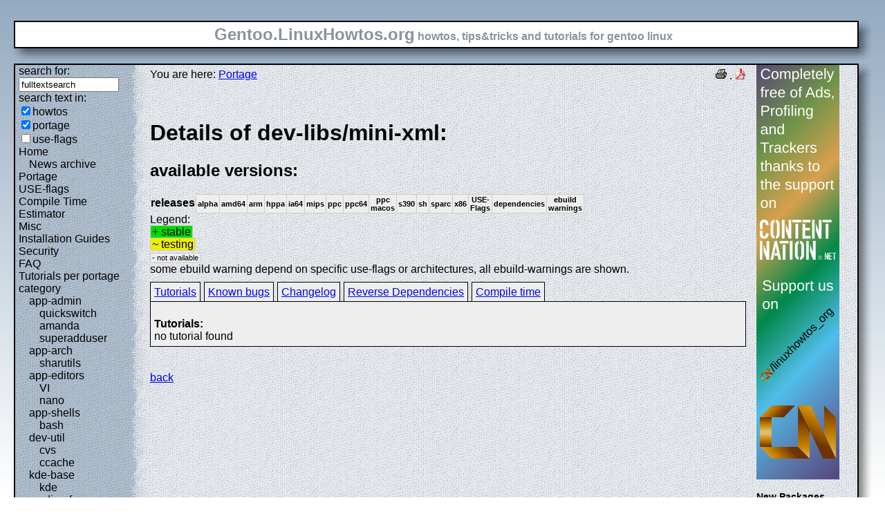

--- FILE ---
content_type: text/html; charset=UTF-8
request_url: https://gentoo.linuxhowtos.org/portage/dev-libs/mini-xml
body_size: 7869
content:
<?xml version="1.0" encoding="UTF-8"?><!DOCTYPE html    PUBLIC "-//W3C//DTD XHTML 1.1//EN"
        "http://www.w3.org/TR/xhtml11/DTD/xhtml11.dtd">
<html xmlns="http://www.w3.org/1999/xhtml" xml:lang="en">
<head>  <meta http-equiv="content-language" content="en" />  <meta name="language" content="english, en" />  <meta name="generator" content="LeopardCMS Content Management System (www.LeopardCMS.com)" />  <meta name="robots" content="index,follow" />  <meta name="revisit-after" content="7 days" />  <link rel="alternate" type="application/rss+xml" title="RSS-Newsfeed" href="//gentoo.linuxhowtos.org/news.rss" />
  <link rel="alternate" type="application/rdf+xml" title="RDF-Newsfeed" href="//gentoo.linuxhowtos.org/news.rdf" />
  <link rel="alternate" type="application/atom+xml" title="Atom-Newsfeed" href="//gentoo.linuxhowtos.org/news.xml" />
  <title>Gentoo Linux Howtos: Portage -&gt; Browse Portage</title>  <style type="text/css" title="normalStyle">  @import "/css/blue.css";  @import "/css/nonie.css";      /*.shadb { width:100%; }*/      .firefox { position:absolute; right:45px; top:6px; z-index:10;}    .invisible { display:none; }  .sep { display:none; }  .portageavail { width:1%; border-collapse:collapse;}  .portageavail td,.portageavail th { text-align:center;}  .na,.hide,.hide2 { background-color:#EEE; font-size:70%;}  .in { background-color:#EE0; }  .st { background-color:#0D0; }  .na, .in,.st,.hide,.hide2 {border:1px solid #CCC; padding-left:2px; padding-right:2px;}  #otherlhto { font-size:0.8em; }  .content textarea { width:90%;}  .tiny { display:none; }  #portsel { margin-top:15px; }  #portsel .n { display:inline;padding:5px;margin-right:5px; border:1px solid #000; background-color:#EEE; border-bottom:0px; height:20px;}  #portageinfo {border:1px solid #000; margin-top:4px; background-color:#EEE; padding-bottom:10px; padding:5px;}/*  .bugzilla td ,.bugzilla th { border-left:0px; }*/  </style>    <script type="text/javascript" src="https://static.linuxhowtos.org/js/resize.js"></script>
  </head><body>  <div><img src="/data/bluefade2.jpg" alt="" id="background"/></div>  <div class="invisible"><a href="#contentlink" title="jump to the content">jump to the content</a></div>  <div id="main">    <div class="inner">      <table summary="logo elements">        <tr><td class="bd" id="logo" colspan="2" rowspan="2"><span id="logotext">Gentoo.LinuxHowtos.org</span> howtos, tips&amp;tricks and tutorials for gentoo linux</td><td class="shadt"><img src="/data/shadow-tr.png" alt="" /></td></tr>        <tr><td class="shadr"><img src="/data/blank.gif" width="18" height="1" alt="" /></td></tr>        <tr><td class="shadl"><img src="/data/shadow-bl.png" width="18" alt=""/></td><td class="shadb"><img src="/data/blank.gif" height="18" alt="" /></td><td class="shadimg"><img src="/data/border-rb.png" height="18" width="18" alt="" /></td></tr></table>    </div>    <div class="inner">      <table summary="main layout table">        <tr>	  <td class="bd" id="mc" colspan="2" rowspan="2">	  <table summary="content">	  <tr><td id="leftcontent">	  <div class="tiny">from small one page howto to huge articles all in one place</div>	      <form method="post" action="/search/"><div><input type="hidden" name="content" value="-99" />
<label for="fulltextsearch">search for: <br /></label><input type="text" name="query" id="fulltextsearch" size="16" value="fulltextsearch" />
<br />search text in:<br />
<input type="checkbox" id="searchtype1" name="searchtype1" checked="checked" /><label for="searchtype1">howtos</label><br /><input type="checkbox" id="searchtype2" name="searchtype2" checked="checked" /><label for="searchtype2">portage</label><br /><input type="checkbox" id="searchtype3" name="searchtype3" /><label for="searchtype3">use-flags</label></div></form>
              <ul id="menu"><li><a href="/Home/" >Home</a><ul id="smenu1t1"><li><a href="/Newsarchive/" >News archive</a></li></ul></li><li><a href="/portage/" >Portage</a></li><li><a href="/useflags/" >USE-flags</a></li><li><a href="/compiletimeestimator/" >Compile Time Estimator</a></li><li><a href="/Misc/" >Misc</a></li><li><a href="/Installation Guides/" >Installation Guides</a></li><li><a href="/Security/" >Security</a></li><li><a href="/faq/" >FAQ</a></li><li><a href="/Tutorials per portage category/" >Tutorials per portage category</a><ul id="smenu1t10"><li><a href="/app-admin/" >app-admin</a><ul id="smenu2t11"><li><a href="/quickswitch/" >quickswitch</a></li><li><a href="/amanda/" >amanda</a></li><li><a href="/superadduser/" >superadduser</a></li></ul></li><li><a href="/app-arch/" >app-arch</a><ul id="smenu2t15"><li><a href="/sharutils/" >sharutils</a></li></ul></li><li><a href="/app-editors/" >app-editors</a><ul id="smenu2t17"><li><a href="/VI/" >VI</a></li><li><a href="/nano/" >nano</a></li></ul></li><li><a href="/app-shells/" >app-shells</a><ul id="smenu2t20"><li><a href="/bash/" >bash</a></li></ul></li><li><a href="/devutil/" >dev-util</a><ul id="smenu2t22"><li><a href="/cvs/" >cvs</a></li><li><a href="/ccache/" >ccache</a></li></ul></li><li><a href="/kde-base/" >kde-base</a><ul id="smenu2t25"><li><a href="/kde/" >kde</a></li></ul></li><li><a href="/media-gfx/" >media-gfx</a><ul id="smenu2t27"><li><a href="/gimp/" >gimp</a></li></ul></li><li><a href="/net-fs/" >net-fs</a><ul id="smenu2t29"><li><a href="/samba/" >samba</a></li></ul></li><li><a href="/net-misc/" >net-misc</a><ul id="smenu2t31"><li><a href="/openssh/" >openssh</a></li><li><a href="/ntp/" >ntp</a></li><li><a href="/unison/" >unison</a></li><li><a href="/openvpn/" >openvpn</a></li></ul></li><li><a href="/sys-devel/" >sys-devel</a><ul id="smenu2t36"><li><a href="/make/" >make</a></li></ul></li></ul></li><li><a href="/Links/" >Links</a></li><li><a href="/TipsTricks/" >Tips&amp;Tricks</a></li><li><a href="/Help out/" >Help out</a></li><li><a href="/Sitemap/" >Sitemap</a></li><li><a href="/imprint/" >imprint</a></li></ul>              <br /><br />	      <div id="otherlhto">                Other .linuxhowtos.org sites:                <a href="//www.linuxhowtos.org">www.linuxhowtos.org</a><br />
                <a href="//toolsntoys.linuxhowtos.org">toolsntoys.linuxhowtos.org</a><br />
              </div><br />              <br /><br />              Last additions:<br />              <div class="leftpopup"><a href="/kde/makexlisten.htm" tabindex="0">How to make X listen on port 6000</a><div><p>How to make X listen on port 6000</p><span>words:</span><p>34</p><span>views:</span><p>82762</p><span>userrating:</span><p>average rating: 1.2 (52 votes) (1=very good 6=terrible)</p></div></div><hr />May, 25th 2007:<div class="infopopup"><div><span>Words</span><p>496</p></div><a href="/Newsarchive/adblocker.htm" tabindex="1">why adblockers are bad</a></div><hr />April, 26th 2007:<div class="infopopup"><div><span>Words</span><p>77</p></div><a href="/Newsarchive/translation.htm" tabindex="2">Website translation planned</a></div><hr />Apr, 10th. 2007:<div class="infopopup"><div><span>Words</span><p>63</p></div><a href="/Newsarchive/genlop.htm" tabindex="3">Compile Time Estimator integrated into genlop</a></div><hr />            </td>	    <td class="content" id="content">              <!--messages-->              <div class="pdf"><a href="?print=107" title="Druckversion" tabindex="4"><img src="/data/printer.gif" width="16" height="16" alt="Druckversion" /></a>
 . <a href="/portage/browseportage.pdf" title="pdf version"><img src="/data/pdf.png" alt="pdf icon" /></a></div>              You are here: <a href="/portage/">Portage</a><br /><br />              <a id="contentlink" />              <div class="portage"><br /><h1>Details of dev-libs/mini-xml:</h1>
<h2>available versions:</h2>
<table class="portageavail"><tr><th>releases</th><th class="na">alpha</th><th class="na">amd64</th><th class="na">arm</th><th class="na">hppa</th><th class="na">ia64</th><th class="na">mips</th><th class="na">ppc</th><th class="na">ppc64</th><th class="na">ppc macos</th><th class="na">s390</th><th class="na">sh</th><th class="na">sparc</th><th class="na">x86</th><th class="na">USE-Flags</th><th class="na">dependencies</th><th class="na">ebuild warnings</th></tr>
</table>Legend:<br /><span class="st">+ stable</span><br /><span class="in">~ testing</span><br /><span class="na">- not available</span><br />some ebuild warning depend on specific use-flags or architectures, all ebuild-warnings are shown.<br /><div id="portsel"><div class="n"><a href="/portage/dev-libs/mini-xml?show=tutorials">Tutorials</a></div><div class="n"><a href="/portage/dev-libs/mini-xml?show=knownbugs">Known bugs</a></div><div class="n"><a href="/portage/dev-libs/mini-xml?show=changelog">Changelog</a></div><div class="n"><a href="/portage/dev-libs/mini-xml?show=revdep">Reverse Dependencies</a></div><div class="n"><a href="/portage/dev-libs/mini-xml?show=compiletime">Compile time</a></div><div id="portageinfo"><br /><strong>Tutorials:</strong><br />no tutorial found<br />
</div></div><br /><br /></div><a href="/portage/">back</a>              <br /><br /><br /><br />	    </td>	    <td id="rightcontent">                                                                                                  <a href="https://www.contentnation.net/linuxhowtos_org"><img src="/images/cn.png" width="120" height="600" alt="Support us on Content Nation" /></a>
<!--	      <div class="otherads">Other free services</div>              <div class="adbox"><a href="http://tourl.org">toURL.org</a><br />Shorten long<br />URLs to short<br />links like<br />http://tourl.org/2<br />
              <span class="blink"><a href="http://tourl.org">tourl.org</a></span><br /></div>
	      <div class="sep">.</div>              <div class="adbox"><a href="http://www.reversednslookup.org">Reverse DNS lookup</a><br />Find out which hostname(s)<br />resolve to a<br />given IP or other hostnames for the server<br />
              <span class="blink"><a href="http://www.reversednslookup.org">www.reversednslookup.org</a></span><br /></div>-->
	      <h3>New Packages</h3>	      - as <a href="/ebuilds.rdf" title="rdf newsfeed"><img src="/data/rdf.png" alt="rdf newsfeed" /></a><br />              - as <a href="/ebuilds.rss" title="rss newsfeed"><img src="/data/rss.png" alt="rss newsfeed" /></a><br />              - as <a href="/ebuilds.xml" title="Atom newsfeed"><img src="/data/atom.png" alt="Atom newsfeed" /></a><br />	      <strong>2026-01-10</strong><br />
<div class="portagepopup"><a href="/portage/kde-frameworks/attica">attica - 6.22.0</a><div><span>Ebuild name:</span><p>kde-frameworks/attica-6.22.0</p><span>Description</span><p>Framework providing access to Open Collaboration Services</p><span>Added to portage</span><p>2026-01-10</p></div></div>
<div class="portagepopup"><a href="/portage/kde-frameworks/baloo">baloo - 6.22.0</a><div><span>Ebuild name:</span><p>kde-frameworks/baloo-6.22.0</p><span>Description</span><p>Framework for searching and managing metadata</p><span>Added to portage</span><p>2026-01-10</p></div></div>
<div class="portagepopup"><a href="/portage/kde-frameworks/bluez-qt">bluez-qt - 6.22.0</a><div><span>Ebuild name:</span><p>kde-frameworks/bluez-qt-6.22.0</p><span>Description</span><p>Qt wrapper for Bluez 5 DBus API</p><span>Added to portage</span><p>2026-01-10</p></div></div>
<div class="portagepopup"><a href="/portage/kde-frameworks/breeze-icons">breeze-icons - 6.22.0</a><div><span>Ebuild name:</span><p>kde-frameworks/breeze-icons-6.22.0</p><span>Description</span><p>Breeze SVG icon theme</p><span>Added to portage</span><p>2026-01-10</p></div></div>
<div class="portagepopup"><a href="/portage/kde-frameworks/extra-cmake-modules">extra-cmake-modules - 6.22.0</a><div><span>Ebuild name:</span><p>kde-frameworks/extra-cmake-modules-6.22.0</p><span>Description</span><p>Extra modules and scripts for CMake</p><span>Added to portage</span><p>2026-01-10</p></div></div>
<div class="portagepopup"><a href="/portage/dev-python/filelock">filelock - 3.20.3</a><div><span>Ebuild name:</span><p>dev-python/filelock-3.20.3</p><span>Description</span><p>A platform independent file lock for Python</p><span>Added to portage</span><p>2026-01-10</p></div></div>
<div class="portagepopup"><a href="/portage/kde-frameworks/frameworkintegration">frameworkintegration - 6.22.0</a><div><span>Ebuild name:</span><p>kde-frameworks/frameworkintegration-6.22.0</p><span>Description</span><p>Framework for integrating Qt applications with KDE Plasm</p><span>Added to portage</span><p>2026-01-10</p></div></div>
<div class="portagepopup"><a href="/portage/dev-python/fsspec">fsspec - 2026.1.0</a><div><span>Ebuild name:</span><p>dev-python/fsspec-2026.1.0</p><span>Description</span><p>A specification that python filesystems should adhere to</p><span>Added to portage</span><p>2026-01-10</p></div></div>
<div class="portagepopup"><a href="/portage/kde-frameworks/kapidox">kapidox - 6.22.0</a><div><span>Ebuild name:</span><p>kde-frameworks/kapidox-6.22.0</p><span>Description</span><p>Framework for building KDE API documentation in a standard format and</p><span>Added to portage</span><p>2026-01-10</p></div></div>
<div class="portagepopup"><a href="/portage/kde-frameworks/karchive">karchive - 6.22.0</a><div><span>Ebuild name:</span><p>kde-frameworks/karchive-6.22.0</p><span>Description</span><p>Framework for reading, creation, and manipulation of various archive</p><span>Added to portage</span><p>2026-01-10</p></div></div>
<div class="portagepopup"><a href="/portage/kde-frameworks/kauth">kauth - 6.22.0</a><div><span>Ebuild name:</span><p>kde-frameworks/kauth-6.22.0</p><span>Description</span><p>Framework to let applications perform actions as a privileged user</p><span>Added to portage</span><p>2026-01-10</p></div></div>
<div class="portagepopup"><a href="/portage/kde-frameworks/kbookmarks">kbookmarks - 6.22.0</a><div><span>Ebuild name:</span><p>kde-frameworks/kbookmarks-6.22.0</p><span>Description</span><p>Framework for managing bookmarks stored in XBEL format</p><span>Added to portage</span><p>2026-01-10</p></div></div>
<div class="portagepopup"><a href="/portage/kde-frameworks/kcalendarcore">kcalendarcore - 6.22.0</a><div><span>Ebuild name:</span><p>kde-frameworks/kcalendarcore-6.22.0</p><span>Description</span><p>Library for interfacing with calendars</p><span>Added to portage</span><p>2026-01-10</p></div></div>
<div class="portagepopup"><a href="/portage/kde-frameworks/kcmutils">kcmutils - 6.22.0</a><div><span>Ebuild name:</span><p>kde-frameworks/kcmutils-6.22.0</p><span>Description</span><p>Framework to work with KDE System Settings modules</p><span>Added to portage</span><p>2026-01-10</p></div></div>
<div class="portagepopup"><a href="/portage/kde-frameworks/kcodecs">kcodecs - 6.22.0</a><div><span>Ebuild name:</span><p>kde-frameworks/kcodecs-6.22.0</p><span>Description</span><p>Framework for manipulating strings using various encodings</p><span>Added to portage</span><p>2026-01-10</p></div></div>
<div class="portagepopup"><a href="/portage/kde-frameworks/kcolorscheme">kcolorscheme - 6.22.0</a><div><span>Ebuild name:</span><p>kde-frameworks/kcolorscheme-6.22.0</p><span>Description</span><p>Framework for downloading and sharing additional application dat</p><span>Added to portage</span><p>2026-01-10</p></div></div>
<div class="portagepopup"><a href="/portage/kde-frameworks/kcompletion">kcompletion - 6.22.0</a><div><span>Ebuild name:</span><p>kde-frameworks/kcompletion-6.22.0</p><span>Description</span><p>Framework for common completion tasks such as filename or URL com</p><span>Added to portage</span><p>2026-01-10</p></div></div>
<div class="portagepopup"><a href="/portage/kde-frameworks/kconfig">kconfig - 6.22.0</a><div><span>Ebuild name:</span><p>kde-frameworks/kconfig-6.22.0</p><span>Description</span><p>Framework for reading and writing configuration</p><span>Added to portage</span><p>2026-01-10</p></div></div>
<div class="portagepopup"><a href="/portage/kde-frameworks/kconfigwidgets">kconfigwidgets - 6.22.0</a><div><span>Ebuild name:</span><p>kde-frameworks/kconfigwidgets-6.22.0</p><span>Description</span><p>Framework providing an assortment of configuration-related wid</p><span>Added to portage</span><p>2026-01-10</p></div></div>
<div class="portagepopup"><a href="/portage/kde-frameworks/kcontacts">kcontacts - 6.22.0</a><div><span>Ebuild name:</span><p>kde-frameworks/kcontacts-6.22.0</p><span>Description</span><p>Address book API based on KDE Frameworks</p><span>Added to portage</span><p>2026-01-10</p></div></div>
<div class="portagepopup"><a href="/portage/kde-frameworks/kcoreaddons">kcoreaddons - 6.22.0</a><div><span>Ebuild name:</span><p>kde-frameworks/kcoreaddons-6.22.0</p><span>Description</span><p>Framework for solving common problems such as caching, randomisat</p><span>Added to portage</span><p>2026-01-10</p></div></div>
<div class="portagepopup"><a href="/portage/kde-frameworks/kcrash">kcrash - 6.22.0</a><div><span>Ebuild name:</span><p>kde-frameworks/kcrash-6.22.0</p><span>Description</span><p>Framework for intercepting and handling application crashes</p><span>Added to portage</span><p>2026-01-10</p></div></div>
<div class="portagepopup"><a href="/portage/kde-frameworks/kdav">kdav - 6.22.0</a><div><span>Ebuild name:</span><p>kde-frameworks/kdav-6.22.0</p><span>Description</span><p>DAV protocol implemention with KJobs</p><span>Added to portage</span><p>2026-01-10</p></div></div>
<div class="portagepopup"><a href="/portage/kde-frameworks/kdbusaddons">kdbusaddons - 6.22.0</a><div><span>Ebuild name:</span><p>kde-frameworks/kdbusaddons-6.22.0</p><span>Description</span><p>Framework for registering services and applications per freedeskt</p><span>Added to portage</span><p>2026-01-10</p></div></div>
<div class="portagepopup"><a href="/portage/kde-frameworks/kdeclarative">kdeclarative - 6.22.0</a><div><span>Ebuild name:</span><p>kde-frameworks/kdeclarative-6.22.0</p><span>Description</span><p>Framework providing integration of QML and KDE work spaces</p><span>Added to portage</span><p>2026-01-10</p></div></div>
<div class="portagepopup"><a href="/portage/kde-frameworks/kded">kded - 6.22.0</a><div><span>Ebuild name:</span><p>kde-frameworks/kded-6.22.0</p><span>Description</span><p>Central daemon of KDE workspaces</p><span>Added to portage</span><p>2026-01-10</p></div></div>
<div class="portagepopup"><a href="/portage/kde-frameworks/kdesu">kdesu - 6.22.0</a><div><span>Ebuild name:</span><p>kde-frameworks/kdesu-6.22.0</p><span>Description</span><p>Framework to handle super user actions</p><span>Added to portage</span><p>2026-01-10</p></div></div>
<div class="portagepopup"><a href="/portage/kde-frameworks/kdnssd">kdnssd - 6.22.0</a><div><span>Ebuild name:</span><p>kde-frameworks/kdnssd-6.22.0</p><span>Description</span><p>Framework for network service discovery using Zeroconf</p><span>Added to portage</span><p>2026-01-10</p></div></div>
<div class="portagepopup"><a href="/portage/kde-frameworks/kdoctools">kdoctools - 6.22.0</a><div><span>Ebuild name:</span><p>kde-frameworks/kdoctools-6.22.0</p><span>Description</span><p>Tools to generate documentation in various formats from DocBook fil</p><span>Added to portage</span><p>2026-01-10</p></div></div>
<div class="portagepopup"><a href="/portage/kde-frameworks/kfilemetadata">kfilemetadata - 6.22.0</a><div><span>Ebuild name:</span><p>kde-frameworks/kfilemetadata-6.22.0</p><span>Description</span><p>Library for extracting file metadata</p><span>Added to portage</span><p>2026-01-10</p></div></div>
<div class="portagepopup"><a href="/portage/kde-frameworks/kglobalaccel">kglobalaccel - 6.22.0</a><div><span>Ebuild name:</span><p>kde-frameworks/kglobalaccel-6.22.0</p><span>Description</span><p>Framework to handle global shortcuts</p><span>Added to portage</span><p>2026-01-10</p></div></div>
<div class="portagepopup"><a href="/portage/kde-frameworks/kguiaddons">kguiaddons - 6.22.0</a><div><span>Ebuild name:</span><p>kde-frameworks/kguiaddons-6.22.0</p><span>Description</span><p>Framework providing assorted high-level user interface components</p><span>Added to portage</span><p>2026-01-10</p></div></div>
<div class="portagepopup"><a href="/portage/kde-frameworks/kholidays">kholidays - 6.22.0</a><div><span>Ebuild name:</span><p>kde-frameworks/kholidays-6.22.0</p><span>Description</span><p>Library to determine holidays and other special events for a geogra</p><span>Added to portage</span><p>2026-01-10</p></div></div>
<div class="portagepopup"><a href="/portage/kde-frameworks/ki18n">ki18n - 6.22.0</a><div><span>Ebuild name:</span><p>kde-frameworks/ki18n-6.22.0</p><span>Description</span><p>Framework based on Gettext for internationalizing user interface text</p><span>Added to portage</span><p>2026-01-10</p></div></div>
<div class="portagepopup"><a href="/portage/kde-frameworks/kiconthemes">kiconthemes - 6.22.0</a><div><span>Ebuild name:</span><p>kde-frameworks/kiconthemes-6.22.0</p><span>Description</span><p>Framework for icon theming and configuration</p><span>Added to portage</span><p>2026-01-10</p></div></div>
<div class="portagepopup"><a href="/portage/kde-frameworks/kidletime">kidletime - 6.22.0</a><div><span>Ebuild name:</span><p>kde-frameworks/kidletime-6.22.0</p><span>Description</span><p>Framework for detection and notification of device idle time</p><span>Added to portage</span><p>2026-01-10</p></div></div>
<div class="portagepopup"><a href="/portage/kde-frameworks/kimageformats">kimageformats - 6.22.0</a><div><span>Ebuild name:</span><p>kde-frameworks/kimageformats-6.22.0</p><span>Description</span><p>Framework providing additional format plugins for Qt's image I/</p><span>Added to portage</span><p>2026-01-10</p></div></div>
<div class="portagepopup"><a href="/portage/dev-python/pathspec">pathspec - 1.0.3</a><div><span>Ebuild name:</span><p>dev-python/pathspec-1.0.3</p><span>Description</span><p>Utility library for gitignore style pattern matching of file paths</p><span>Added to portage</span><p>2026-01-10</p></div></div>
<div class="portagepopup"><a href="/portage/dev-python/pypdf">pypdf - 6.6.0</a><div><span>Ebuild name:</span><p>dev-python/pypdf-6.6.0</p><span>Description</span><p>Python library to work with PDF files</p><span>Added to portage</span><p>2026-01-10</p></div></div>
<div class="portagepopup"><a href="/portage/dev-python/pytest-regressions">pytest-regressions - 2.9.1</a><div><span>Ebuild name:</span><p>dev-python/pytest-regressions-2.9.1</p><span>Description</span><p>Easy to use fixtures to write regression tests</p><span>Added to portage</span><p>2026-01-10</p></div></div>
<div class="portagepopup"><a href="/portage/app-crypt/sbctl">sbctl - 0.15.4</a><div><span>Ebuild name:</span><p>app-crypt/sbctl-0.15.4</p><span>Description</span><p>Secure Boot key manager</p><span>Added to portage</span><p>2026-01-10</p></div></div>
<div class="portagepopup"><a href="/portage/app-crypt/sbctl">sbctl - 0.16</a><div><span>Ebuild name:</span><p>app-crypt/sbctl-0.16</p><span>Description</span><p>Secure Boot key manager</p><span>Added to portage</span><p>2026-01-10</p></div></div>
<div class="portagepopup"><a href="/portage/app-crypt/sbctl">sbctl - 0.18</a><div><span>Ebuild name:</span><p>app-crypt/sbctl-0.18</p><span>Description</span><p>Secure Boot key manager</p><span>Added to portage</span><p>2026-01-10</p></div></div>
<div class="portagepopup"><a href="/portage/app-crypt/sbsigntools">sbsigntools - 0.9.5</a><div><span>Ebuild name:</span><p>app-crypt/sbsigntools-0.9.5</p><span>Description</span><p>Utilities for signing and verifying files for UEFI Secure Boot</p><span>Added to portage</span><p>2026-01-10</p></div></div>
<div class="portagepopup"><a href="/portage/app-crypt/scdrand">scdrand - 0.3.5</a><div><span>Ebuild name:</span><p>app-crypt/scdrand-0.3.5</p><span>Description</span><p>Feed kernel entropy pool from smartcard's TRNG</p><span>Added to portage</span><p>2026-01-10</p></div></div>
<div class="portagepopup"><a href="/portage/gui-apps/sddm-gentoo-config">sddm-gentoo-config - 0</a><div><span>Ebuild name:</span><p>gui-apps/sddm-gentoo-config-0</p><span>Description</span><p>Gentoo defaults for SDDM (Simple Desktop Display Manager)</p><span>Added to portage</span><p>2026-01-10</p></div></div>
<div class="portagepopup"><a href="/portage/dev-python/tox">tox - 4.34.1</a><div><span>Ebuild name:</span><p>dev-python/tox-4.34.1</p><span>Description</span><p>virtualenv-based automation of test activities</p><span>Added to portage</span><p>2026-01-10</p></div></div>
<div class="portagepopup"><a href="/portage/dev-python/translate-toolkit">translate-toolkit - 3.18.0</a><div><span>Ebuild name:</span><p>dev-python/translate-toolkit-3.18.0</p><span>Description</span><p>Toolkit to convert between many translation formats</p><span>Added to portage</span><p>2026-01-10</p></div></div>
<div class="portagepopup"><a href="/portage/dev-python/virtualenv">virtualenv - 20.36.1</a><div><span>Ebuild name:</span><p>dev-python/virtualenv-20.36.1</p><span>Description</span><p>Virtual Python Environment builder</p><span>Added to portage</span><p>2026-01-10</p></div></div>
<div class="portagepopup"><a href="/portage/dev-python/zope-interface">zope-interface - 8.2</a><div><span>Ebuild name:</span><p>dev-python/zope-interface-8.2</p><span>Description</span><p>Interfaces for Python</p><span>Added to portage</span><p>2026-01-10</p></div></div>
<strong>2026-01-09</strong><br />
<div class="portagepopup"><a href="/portage/dev-python/build">build - 1.4.0</a><div><span>Ebuild name:</span><p>dev-python/build-1.4.0</p><span>Description</span><p>A simple, correct PEP517 package builder</p><span>Added to portage</span><p>2026-01-09</p></div></div>
<div class="portagepopup"><a href="/portage/dev-lang/closure-compiler-bin">closure-compiler-bin - 20260106</a><div><span>Ebuild name:</span><p>dev-lang/closure-compiler-bin-20260106</p><span>Description</span><p>JavaScript optimizing compiler</p><span>Added to portage</span><p>2026-01-09</p></div></div>
<div class="portagepopup"><a href="/portage/dev-python/confuse">confuse - 2.1.0</a><div><span>Ebuild name:</span><p>dev-python/confuse-2.1.0</p><span>Description</span><p>Confuse is a configuration library for Python that uses YAML</p><span>Added to portage</span><p>2026-01-09</p></div></div>
<div class="portagepopup"><a href="/portage/dev-python/django-polymorphic">django-polymorphic - 4.8.0</a><div><span>Ebuild name:</span><p>dev-python/django-polymorphic-4.8.0</p><span>Description</span><p>Seamless Polymorphic Inheritance for Django Models</p><span>Added to portage</span><p>2026-01-09</p></div></div>
<div class="portagepopup"><a href="/portage/dev-ruby/dry-inflector">dry-inflector - 1.3.0</a><div><span>Ebuild name:</span><p>dev-ruby/dry-inflector-1.3.0</p><span>Description</span><p>String inflections for dry-rb</p><span>Added to portage</span><p>2026-01-09</p></div></div>
<div class="portagepopup"><a href="/portage/dev-ruby/dry-types">dry-types - 1.9.0</a><div><span>Ebuild name:</span><p>dev-ruby/dry-types-1.9.0</p><span>Description</span><p>Type system for Ruby supporting coercions, constraints and complex types.</p><span>Added to portage</span><p>2026-01-09</p></div></div>
<div class="portagepopup"><a href="/portage/dev-db/etcd">etcd - 3.5.26</a><div><span>Ebuild name:</span><p>dev-db/etcd-3.5.26</p><span>Description</span><p>Highly-available key value store for shared configuration and service discovery</p><span>Added to portage</span><p>2026-01-09</p></div></div>
<div class="portagepopup"><a href="/portage/dev-db/etcd">etcd - 3.6.7</a><div><span>Ebuild name:</span><p>dev-db/etcd-3.6.7</p><span>Description</span><p>Highly-available key value store for shared configuration and service discovery</p><span>Added to portage</span><p>2026-01-09</p></div></div>
<div class="portagepopup"><a href="/portage/app-admin/exo">exo - 1.90.0</a><div><span>Ebuild name:</span><p>app-admin/exo-1.90.0</p><span>Description</span><p>Command-line tool for everything at Exoscale compute, storage, dns</p><span>Added to portage</span><p>2026-01-09</p></div></div>
<div class="portagepopup"><a href="/portage/dev-python/hcloud">hcloud - 2.14.0</a><div><span>Ebuild name:</span><p>dev-python/hcloud-2.14.0</p><span>Description</span><p>Official Hetzner Cloud python library</p><span>Added to portage</span><p>2026-01-09</p></div></div>
<div class="portagepopup"><a href="/portage/net-analyzer/icinga2">icinga2 - 2.15.0-r2</a><div><span>Ebuild name:</span><p>net-analyzer/icinga2-2.15.0-r2</p><span>Description</span><p>Distributed, general purpose, network monitoring engine</p><span>Added to portage</span><p>2026-01-09</p></div></div>
<div class="portagepopup"><a href="/portage/dev-ruby/image_processing">image_processing - 1.14.0-r1</a><div><span>Ebuild name:</span><p>dev-ruby/image_processing-1.14.0-r1</p><span>Description</span><p>High-level image processing helper methods with libvips and Ima</p><span>Added to portage</span><p>2026-01-09</p></div></div>
<div class="portagepopup"><a href="/portage/dev-util/intellij-idea">intellij-idea - 2025.3.1.1</a><div><span>Ebuild name:</span><p>dev-util/intellij-idea-2025.3.1.1</p><span>Description</span><p>A complete toolset for web, mobile and enterprise development</p><span>Added to portage</span><p>2026-01-09</p></div></div>
<div class="portagepopup"><a href="/portage/dev-python/iterable-io">iterable-io - 1.0.1</a><div><span>Ebuild name:</span><p>dev-python/iterable-io-1.0.1</p><span>Description</span><p>Adapt generators and other iterables to a file-like interface</p><span>Added to portage</span><p>2026-01-09</p></div></div>
<div class="portagepopup"><a href="/portage/dev-vcs/jj">jj - 0.37.0</a><div><span>Ebuild name:</span><p>dev-vcs/jj-0.37.0</p><span>Description</span><p>Jujutsu - an experimental version control system</p><span>Added to portage</span><p>2026-01-09</p></div></div>
<div class="portagepopup"><a href="/portage/dev-python/jupyter-client">jupyter-client - 8.8.0</a><div><span>Ebuild name:</span><p>dev-python/jupyter-client-8.8.0</p><span>Description</span><p>Jupyter protocol implementation and client libraries</p><span>Added to portage</span><p>2026-01-09</p></div></div>
<div class="portagepopup"><a href="/portage/media-gfx/krita">krita - 6.0.0_alpha_pre20260108</a><div><span>Ebuild name:</span><p>media-gfx/krita-6.0.0_alpha_pre20260108</p><span>Description</span><p>Free digital painting application. Digital Painting, Creati</p><span>Added to portage</span><p>2026-01-09</p></div></div>
<div class="portagepopup"><a href="/portage/dev-util/maturin">maturin - 1.11.5</a><div><span>Ebuild name:</span><p>dev-util/maturin-1.11.5</p><span>Description</span><p>Build and publish crates with pyo3, rust-cpython and cffi bindings</p><span>Added to portage</span><p>2026-01-09</p></div></div>
<div class="portagepopup"><a href="/portage/dev-ruby/multi_xml">multi_xml - 0.8.1</a><div><span>Ebuild name:</span><p>dev-ruby/multi_xml-0.8.1</p><span>Description</span><p>A generic swappable back-end for XML parsing</p><span>Added to portage</span><p>2026-01-09</p></div></div>
<div class="portagepopup"><a href="/portage/dev-libs/nss">nss - 3.120</a><div><span>Ebuild name:</span><p>dev-libs/nss-3.120</p><span>Description</span><p>Mozilla's Network Security Services library that implements PKI support</p><span>Added to portage</span><p>2026-01-09</p></div></div>
<div class="portagepopup"><a href="/portage/dev-python/oslo-concurrency">oslo-concurrency - 7.3.0</a><div><span>Ebuild name:</span><p>dev-python/oslo-concurrency-7.3.0</p><span>Description</span><p>Oslo Concurrency library</p><span>Added to portage</span><p>2026-01-09</p></div></div>
<div class="portagepopup"><a href="/portage/dev-python/oslo-config">oslo-config - 10.2.0</a><div><span>Ebuild name:</span><p>dev-python/oslo-config-10.2.0</p><span>Description</span><p>Oslo Configuration API</p><span>Added to portage</span><p>2026-01-09</p></div></div>
<div class="portagepopup"><a href="/portage/dev-python/pathspec">pathspec - 1.0.2</a><div><span>Ebuild name:</span><p>dev-python/pathspec-1.0.2</p><span>Description</span><p>Utility library for gitignore style pattern matching of file paths</p><span>Added to portage</span><p>2026-01-09</p></div></div>
<div class="portagepopup"><a href="/portage/app-emacs/pdf-tools">pdf-tools - 1.3.0</a><div><span>Ebuild name:</span><p>app-emacs/pdf-tools-1.3.0</p><span>Description</span><p>Emacs Lisp support library for PDF documents</p><span>Added to portage</span><p>2026-01-09</p></div></div>
<div class="portagepopup"><a href="/portage/dev-python/pdm">pdm - 2.26.4</a><div><span>Ebuild name:</span><p>dev-python/pdm-2.26.4</p><span>Description</span><p>Python package and dependency manager supporting the latest PEP standards</p><span>Added to portage</span><p>2026-01-09</p></div></div>
<div class="portagepopup"><a href="/portage/dev-haskell/puremd5">puremd5 - 2.1.4</a><div><span>Ebuild name:</span><p>dev-haskell/puremd5-2.1.4</p><span>Description</span><p>A Haskell-only implementation of the MD5 digest (hash) algorithm</p><span>Added to portage</span><p>2026-01-09</p></div></div>
<div class="portagepopup"><a href="/portage/dev-python/pyqt6">pyqt6 - 6.10.2</a><div><span>Ebuild name:</span><p>dev-python/pyqt6-6.10.2</p><span>Description</span><p>Python bindings for the Qt framework</p><span>Added to portage</span><p>2026-01-09</p></div></div>
<div class="portagepopup"><a href="/portage/dev-python/pyside">pyside - 6.10.1-r5</a><div><span>Ebuild name:</span><p>dev-python/pyside-6.10.1-r5</p><span>Description</span><p>Python bindings for the Qt framework</p><span>Added to portage</span><p>2026-01-09</p></div></div>
<div class="portagepopup"><a href="/portage/dev-python/pytest-regressions">pytest-regressions - 2.9.0</a><div><span>Ebuild name:</span><p>dev-python/pytest-regressions-2.9.0</p><span>Description</span><p>Easy to use fixtures to write regression tests</p><span>Added to portage</span><p>2026-01-09</p></div></div>
<div class="portagepopup"><a href="/portage/dev-python/python-neutronclient">python-neutronclient - 11.7.0</a><div><span>Ebuild name:</span><p>dev-python/python-neutronclient-11.7.0</p><span>Description</span><p>A client for the OpenStack Quantum API</p><span>Added to portage</span><p>2026-01-09</p></div></div>
<div class="portagepopup"><a href="/portage/dev-python/python-openstackclient">python-openstackclient - 8.3.0</a><div><span>Ebuild name:</span><p>dev-python/python-openstackclient-8.3.0</p><span>Description</span><p>A client for the OpenStack APIs</p><span>Added to portage</span><p>2026-01-09</p></div></div>
<div class="portagepopup"><a href="/portage/dev-python/qiskit">qiskit - 2.3.0</a><div><span>Ebuild name:</span><p>dev-python/qiskit-2.3.0</p><span>Description</span><p>An open-source SDK for working with quantum computers</p><span>Added to portage</span><p>2026-01-09</p></div></div>
<div class="portagepopup"><a href="/portage/app-crypt/rotix">rotix - 0.83-r3</a><div><span>Ebuild name:</span><p>app-crypt/rotix-0.83-r3</p><span>Description</span><p>Rotix allows you to generate rotational obfuscations</p><span>Added to portage</span><p>2026-01-09</p></div></div>
<div class="portagepopup"><a href="/portage/app-crypt/rpm-sequoia">rpm-sequoia - 1.10.0</a><div><span>Ebuild name:</span><p>app-crypt/rpm-sequoia-1.10.0</p><span>Description</span><p>Implementation of the RPM PGP interface using Sequoia</p><span>Added to portage</span><p>2026-01-09</p></div></div>
<div class="portagepopup"><a href="/portage/app-crypt/rpm-sequoia">rpm-sequoia - 1.9.0</a><div><span>Ebuild name:</span><p>app-crypt/rpm-sequoia-1.9.0</p><span>Description</span><p>Implementation of the RPM PGP interface using Sequoia</p><span>Added to portage</span><p>2026-01-09</p></div></div>
<div class="portagepopup"><a href="/portage/mail-filter/rspamd">rspamd - 3.14.3</a><div><span>Ebuild name:</span><p>mail-filter/rspamd-3.14.3</p><span>Description</span><p>Rapid spam filtering system</p><span>Added to portage</span><p>2026-01-09</p></div></div>
<div class="portagepopup"><a href="/portage/dev-python/sabctools">sabctools - 9.3.0</a><div><span>Ebuild name:</span><p>dev-python/sabctools-9.3.0</p><span>Description</span><p>Module providing raw yEnc encoding/decoding for SABnzbd</p><span>Added to portage</span><p>2026-01-09</p></div></div>
<div class="portagepopup"><a href="/portage/app-misc/solaar">solaar - 1.1.19</a><div><span>Ebuild name:</span><p>app-misc/solaar-1.1.19</p><span>Description</span><p>Linux Device Manager for Logitech Unifying Receivers and Paired Devices</p><span>Added to portage</span><p>2026-01-09</p></div></div>
<div class="portagepopup"><a href="/portage/net-im/telegram-desktop-bin">telegram-desktop-bin - 6.4.1</a><div><span>Ebuild name:</span><p>net-im/telegram-desktop-bin-6.4.1</p><span>Description</span><p>Official desktop client for Telegram (binary package)</p><span>Added to portage</span><p>2026-01-09</p></div></div>
<div class="portagepopup"><a href="/portage/dev-python/tox">tox - 4.34.0</a><div><span>Ebuild name:</span><p>dev-python/tox-4.34.0</p><span>Description</span><p>virtualenv-based automation of test activities</p><span>Added to portage</span><p>2026-01-09</p></div></div>
<div class="portagepopup"><a href="/portage/app-emacs/transient">transient - 0.12.0</a><div><span>Ebuild name:</span><p>app-emacs/transient-0.12.0</p><span>Description</span><p>Transient commands abstraction for GNU Emacs</p><span>Added to portage</span><p>2026-01-09</p></div></div>
<div class="portagepopup"><a href="/portage/dev-python/types-gdb">types-gdb - 16.3.0.20260109</a><div><span>Ebuild name:</span><p>dev-python/types-gdb-16.3.0.20260109</p><span>Description</span><p>Typing stubs for gdb</p><span>Added to portage</span><p>2026-01-09</p></div></div>
<div class="portagepopup"><a href="/portage/app-misc/upterm">upterm - 0.21.1</a><div><span>Ebuild name:</span><p>app-misc/upterm-0.21.1</p><span>Description</span><p>Instant Terminal Sharing</p><span>Added to portage</span><p>2026-01-09</p></div></div>
<div class="portagepopup"><a href="/portage/dev-python/werkzeug">werkzeug - 3.1.5</a><div><span>Ebuild name:</span><p>dev-python/werkzeug-3.1.5</p><span>Description</span><p>Collection of various utilities for WSGI applications</p><span>Added to portage</span><p>2026-01-09</p></div></div>
<div class="portagepopup"><a href="/portage/app-emacs/with-editor">with-editor - 3.4.8</a><div><span>Ebuild name:</span><p>app-emacs/with-editor-3.4.8</p><span>Description</span><p>Use the Emacsclient as the  of child processes</p><span>Added to portage</span><p>2026-01-09</p></div></div>
	    </td></tr></table>	  </td>	  <td class="shadt"><img src="/data/shadow-tr.png" alt=""/></td>	</tr>        <tr><td class="shadr"><img src="/data/blank.gif" width="18" height="1" alt="" /></td></tr>        <tr><td class="shadl"><img src="/data/shadow-bl.png" alt=""/></td><td class="shadb"><img src="/data/blank.gif" height="18" alt="" /></td><td class="shadimg"><img src="/data/border-rb.png" height="18" width="18" alt="" /></td></tr>      </table>    </div>    <div id="bottomline">      <a href="/news.rdf" title="rdf newsfeed"><img src="/data/rdf.png" alt="rdf newsfeed" /></a> |      <a href="/news.rss" title="rss newsfeed"><img src="/data/rss.png" alt="rss newsfeed" /></a> |      <a href="/news.xml" title="Atom newsfeed"><img src="/data/atom.png" alt="Atom newsfeed" /></a><br />       Copyright 2004-2025 Sascha Nitsch Unternehmensberatung GmbH<br />      - <a href="/category17/">Copyright and legal notices</a> -<br />      Time to create this page: 25.9 ms<br /><!--      <img src="/status/output.jpg" alt="system status display" />-->    </div>  </div>  <script type="text/javascript" src="//static.linuxhowtos.org/js/interactive.js"></script>
</body></html>